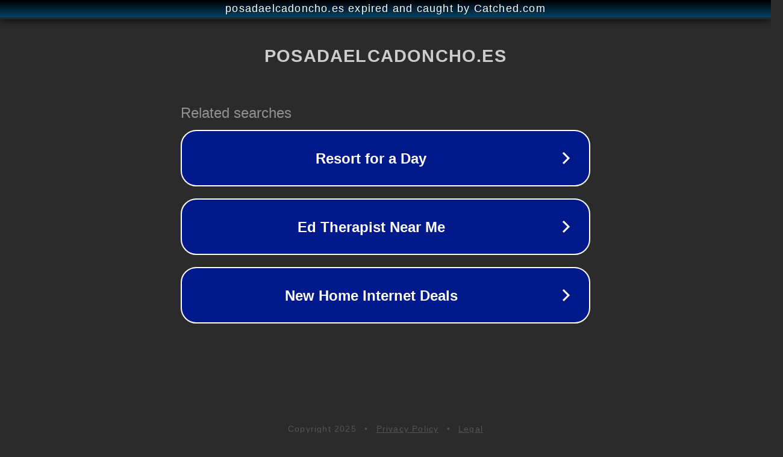

--- FILE ---
content_type: text/html; charset=utf-8
request_url: https://posadaelcadoncho.es/descubriendo-los-tesoros-de-ezcaray-y-sus-alrededores/
body_size: 1130
content:
<!doctype html>
<html data-adblockkey="MFwwDQYJKoZIhvcNAQEBBQADSwAwSAJBANDrp2lz7AOmADaN8tA50LsWcjLFyQFcb/P2Txc58oYOeILb3vBw7J6f4pamkAQVSQuqYsKx3YzdUHCvbVZvFUsCAwEAAQ==_aawYZrN5WOT9fZ+JRFSKoGcuStQFELZzrr93zLVarDewTCTPQKMLmNzBh7FyJxTXvyrJiKmR+1MYCSAh64tjCA==" lang="en" style="background: #2B2B2B;">
<head>
    <meta charset="utf-8">
    <meta name="viewport" content="width=device-width, initial-scale=1">
    <link rel="icon" href="[data-uri]">
    <link rel="preconnect" href="https://www.google.com" crossorigin>
</head>
<body>
<div id="target" style="opacity: 0"></div>
<script>window.park = "[base64]";</script>
<script src="/buMqyXItI.js"></script>
</body>
</html>
